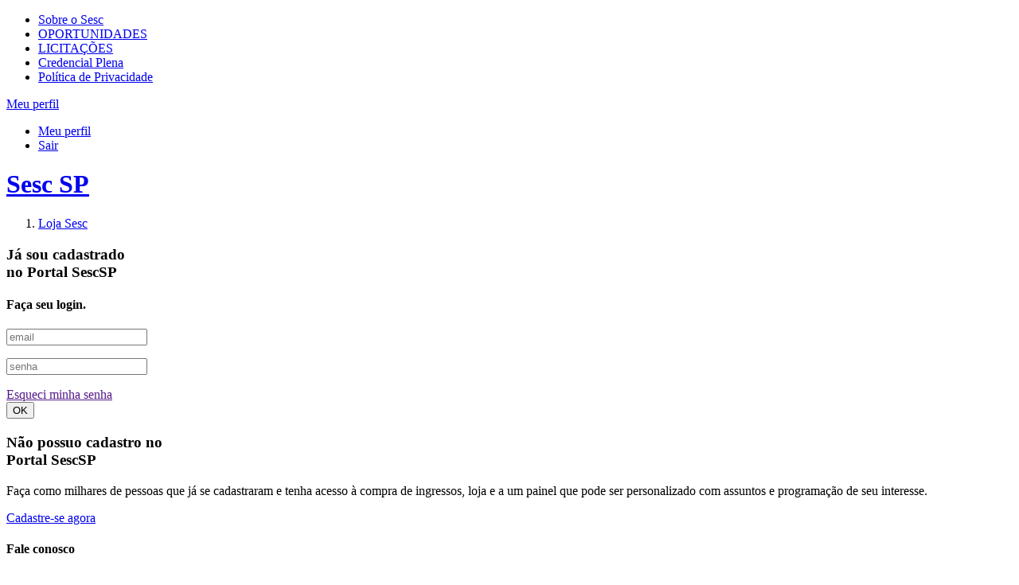

--- FILE ---
content_type: text/html;charset=UTF-8
request_url: https://portal.sescsp.org.br/meu-perfil/ajax/addArticle.action/login
body_size: 5926
content:























<!-- SETA OS TEXTOS CUSTOMIZADOS POR ÁREA -->

	
	
	
	

<!DOCTYPE html>
<html lang="pt-br" xmlns="http://www.w3.org/1999/xhtml"
	xmlns:fb="http://ogp.me/ns/fb#">
<head>



<!-- META-TAGS: content type/ cache -->
<meta charset="utf-8" />
<meta http-equiv="pragma" content="no-cache" />

<meta name="rating" content="general" />
<meta name="copyright" content="&copy; Sesc SP" />
<meta name="author" content="&copy; Sesc SP" />

<!-- META-TAGS: IE features -->
<meta http-equiv="X-UA-Compatible" content="IE=9; IE=8; IE=7; IE=6" />
<meta http-equiv="imagetoolbar" content="no" />
<meta name="mssmarttagspreventparsing" content="true" />

<!-- META-TAGS: seo -->
<meta name="description"
	content="Programa&ccedil;&atilde;o Sesc SP" />
<meta name="keywords" content="" />


	<meta name="robots" content="index, follow, noodp, noydir" />


<meta name="verify-v1" content="" />
<meta name="y_key" content="" />
<meta name="msvalidate.01" content="" />

<!-- fb opengraph -->
<meta property="fb:pages" content="108354499582" />
<!-- Codigo do facebook para Instant Articles #25587 -->

<meta itemprop="name" property="og:title"
	content="Sesc SP" />




	<meta property="og:type" content="website" />


<meta property="og:locale" content="pt_br" />
<meta property="og:url"
	content="https://portal.sescsp.org.br/meu-perfil/ajax/addArticle.action/login" />


	<meta property="og:image"
		content="https://portal.sescsp.org.br/img/logo.png" />

<meta property="og:description"
	content="Programa&ccedil;&atilde;o Sesc SP">
<meta property="fb:app_id"
	content="???fb.app.id???" />

<!-- META-TAGS: mobile viewport -->
<meta name="viewport" content="width=device-width, initial-scale=1" />

<script src="/js/libs/modernizr.2.0.js"></script>





	<script type='text/javascript'>
		window.__lo_site_id = 89738;

		(function() {
			var wa = document.createElement('script');
			wa.type = 'text/javascript';
			wa.async = true;
			wa.src = 'https://d10lpsik1i8c69.cloudfront.net/w.js';
			var s = document.getElementsByTagName('script')[0];
			s.parentNode.insertBefore(wa, s);
		})();
	</script>







	<!-- Google Tag Manager -->
	<script>(function(w,d,s,l,i){w[l]=w[l]||[];w[l].push({'gtm.start': new Date().getTime(),event:'gtm.js'});var f=d.getElementsByTagName(s)[0], j=d.createElement(s),dl=l!='dataLayer'?'&l='+l:'';j.async=true;j.src='https://www.googletagmanager.com/gtm.js?id='+i+dl;f.parentNode.insertBefore(j,f);})(window,document,'script','dataLayer','GTM-MP9TZCN');</script>
	
	<!-- Global site tag (gtag.js) - Google Analytics -->
	  <script async src="https://www.googletagmanager.com/gtag/js?id=G-JLYCH2J255"></script>
	  <script>
	          window.dataLayer = window.dataLayer || [];
	          function gtag(){dataLayer.push(arguments);}
	          gtag('js', new Date());
	          gtag('config', 'G-JLYCH2J255');
	  </script>
	<!-- End Google Tag Manager -->


<link rel="stylesheet" href="/css/sesc.css" media="all" />
<link rel="stylesheet" href="/css/fontawesome-5.6.0/css/all.css">
<link rel="stylesheet" href="/css/sesc.novo_grid.css" media="screen" />
</head>
<body class="body_novo_layout">
	


	<!-- Google Tag Manager (noscript) -->
	<noscript>
		<iframe src="https://www.googletagmanager.com/ns.html?id=GTM-MP9TZCN"
			height="0" width="0" style="display: none; visibility: hidden"></iframe>
	</noscript>
	<!-- End Google Tag Manager (noscript) -->


<!-- MEU PERFIL -->
<section id="meu_sesc" rel=''>
	<div class="inner">
		<!-- -->
	</div>
</section>

	<!-- HEADER -->
	<header id="main_header">
		<div class="inner">
			<section id="header_section_sesc">
				<nav>
					<ul>
						<li>
							<a href="/pt/sobre-o-sesc/" title="sobre o sesc">Sobre o Sesc</a>
						</li>
						<li><a href="https://www.sescsp.org.br/oportunidades-de-trabalho/" title="oportunidades" target="_blank">OPORTUNIDADES</a></li>
					<li><a href="https://gcl.sescsp.org.br/licitacao_internet/politicas_regras_popup.cfm?status_licitacao_id=2&apresentacao=yes" title="licita&ccedil;&otilde;es" target="_blank"> LICITA&Ccedil;&Otilde;ES </a></li>
						<li><a href="https://www.sescsp.org.br/editorial/tudo-o-que-voce-precisa-saber-sobre-a-credencial-ou-carteirinha-do-sesc-2/" title="Credencial Plena">Credencial Plena</a></li>
						<li><a href="https://www.sescsp.org.br/politica-de-privacidade/" title="Pol&iacute;tica de Privacidade" rel="no-follow">Pol&iacute;tica de Privacidade</a></li>
						<!-- <li><a href="/fale-conosco/" title="fale conosco">fale conosco</a></li> -->
					</ul>
				</nav>

			<div id="bt_meu_sesc_container">

				
					<a href="javascript:void(0);" title="Meu perfil" id="bt_meu_sesc">
						<span>Meu perfil</span> <i class="ic_arrow"> </i>
					</a>
				

				<div id="esta_logado"
					class="hide">
					
						<ul class="actions">
							<li><a href="/meu-perfil/pedidos-loja" title="Meu perfil">Meu perfil</a></li>
							<li><a href="/meu-perfil/logout" id="linkLogoutHeader" title="Sair" rel="logout">Sair</a></li>
						</ul>
					</div>
				</div>
		</section>

		<h1>
			<a href="/home/generateLinkWP.action" title="Sesc SP" class="rpl">Sesc SP</a>
		</h1>
		<form action="/busca/busca.action" method="get" id="frm_search"></form>
	</div>

	<section id="header_section_main">
		<div class="inner">
			<nav>
				<ol>
				
					<li><a href="/loja/" title="loja"
						 class="selected">Loja
							Sesc</a></li>
					<!-- <li><a href="/online/edicoes-sesc/" title="Edi&ccedil;&otilde;es"
						>Edi&ccedil;&otilde;es</a>
					</li> -->
				</ol>
			</nav>

			
		</div>
	</section>
</header>

	<div id="content" class="clearfix" data-login="required">
		
			
				<form action="" id="meu-perfil2">
					<section id="login-meu-perfil" class="container container-login">
						<div class="row">
							<div id="meu-perfil-cadastrado" class="col-3 col-offset-1">
								<div class="bg-f5f5f5 box-login">
									<h3>
										Já sou cadastrado<br />no <strong>Portal SescSP</strong>
									</h3>
									<h4>Faça seu login.</h4>
									<p>
										<input type="text" name="logEmail" id="logEmail"
											placeholder="email" />
									</p>
									<div class="row">
										<div class="col-7 box-password">
											<p id="logPass">
												<input type="password" name="logPassword" id="logPassword"
													placeholder="senha" />
											</p>
											<a class="esqueci-senha" href=""
												title="clique para recuperar sua senha" id="recovery_pass" rel="recovery-pass">Esqueci
												minha senha</a>
											
										</div>
										<div class="col-1">
											<input id="fromUrl" type="hidden" value="null" />
											<button id="btnLogin" class="bt_azul bt_short">OK</button>
										</div>
									</div>

									<script>
										var fromUrl = window.location.pathname
									</script>
								</div>
							</div>
							<div id="meu-perfil-nao_cadastrado" class="col-3">
								<div class="bg-f5f5f5 box-login">
									<h3>
										Não possuo cadastro no<br /> <strong>Portal SescSP</strong>
									</h3>

									<p>
										Faça como milhares de pessoas que já se cadastraram e tenha acesso à compra de ingressos, loja e a um painel que pode ser personalizado com assuntos e programação de seu interesse.
									</p>

									<a
										href="/meu-perfil/novo-cadastro?fromUrl=null"
										class="bt_azul" data-ga-category="Matricule_se"
										data-ga-action="Botao_Cadastrese_Agora" data-ga-label="">Cadastre-se
										agora</a>
								</div>
							</div>
						</div>
					</section>
				</form>
			
			
		
	</div>
	


	
	
		
	


<!-- FOOTER -->
	<footer id="main_footer">
		<div class="inner">
			<section id="footer_section_features">
				<div class="box_fale_conosco last">
					<h4>Fale conosco</h4>
					<a href="https://www.sescsp.org.br/assistente-virtual/" title="Entre em contato com o SESC"
						data-ga-category="Home"
						data-ga-action="Menu_Rodape"
						data-ga-label="Box_Fale_Conosco"
						target="_self"
						>Entre em contato com o SESC</a>
				</div>
			</section>

			<section id="footer_section_nav">
				<div class="sesc">
					<h2 class="rpl">SescSP</h2>

					<p>
						<strong>Servi&ccedil;o Social do Com&eacute;rcio<br />
						Administra&ccedil;&atilde;o Regional no Estado de S&atilde;o Paulo</strong>
					</p>

					<nav>
						<ul>
							<li><a href="/pt/sobre-o-sesc/quem-somos/apresentacao/" title="Quem somos" rel="no-follow">Quem somos</a></li>
							<li><a href="/pt/sobre-o-sesc/palavras-do-diretor/" title="Palavra do diretor" rel="no-follow">Palavra do diretor</a></li>
							<li><a href="https://www.sescsp.org.br/editorial/tudo-o-que-voce-precisa-saber-sobre-a-credencial-ou-carteirinha-do-sesc-2/" title="Matricule-se" rel="no-follow">Matricule-se</a></li>
							<li><a href="/pt/sobre-o-sesc/transparencia/orcamento/" title="Transpar&ecirc;ncia" rel="no-follow">Transpar&ecirc;ncia</a></li>
							<li><a href="/pt/sobre-o-sesc/transparencia/codigo-conduta-etica/" title="C&oacute;digo de conduta &eacute;tica" rel="no-follow">C&oacute;digo de conduta &eacute;tica</a></li>   		
						</ul>
					</nav>
				</div>

				<dl>
					<dt>Oportunidades de trabalho</dt>
					<dd>
						<a href="https://www.sescsp.org.br/oportunidades-de-trabalho/" title="veja mais" rel="no-follow" target="_blank">
							O SESC S&atilde;o Paulo divulga online seus processos seletivos. Consulte agora se h&aacute; sele&ccedil;&atilde;o dispon&iacute;vel de seu interesse.
						</a>
					</dd>
					<dt>Licita&ccedil;&otilde;es</dt>
					<dd>
						<a href="https://gcl.sescsp.org.br/licitacao_internet/politicas_regras_popup.cfm?status_licitacao_id=2&apresentacao=yes" title="veja mais" rel="no-follow" target="_blank">
							Inscreva sua empresa, baixe os editais de seu interesse e acesse informa&ccedil;&otilde;es sobre as licita&ccedil;&otilde;es em andamento ou j&aacute; realizadas.
						</a>
					</dd>
				</dl>

				<nav>
					<h4>Unidades especializadas</h4>
					<ul>
						<li><a href="https://centrodepesquisaeformacao.sescsp.org.br/" title="Centro de Pesquisa e Forma&ccedil;&atilde;o" rel="no-follow" target="_blank">Centro de Pesquisa e Forma&ccedil;&atilde;o</a></li>
						<li><a href="https://www.sescsp.org.br/edicoes-sesc" title="Edi&ccedil;&otilde;es Sesc" rel="no-follow">Edi&ccedil;&otilde;es Sesc</a></li>
						<li><a href="https://www.sescsp.org.br/selo-sesc/" title="Selo Sesc" rel="no-follow">Selo Sesc</a></li>
<!-- 						nao tem ssl  -->
						<li><a href="http://www.sesctv.org.br/" title="SESCTV" rel="no-follow" target="_blank">SESCTV</a></li>
<!-- 						nao tem ssl  -->
						<li><a href="https://www.sescsp.org.br/bertioga" title="Sesc Bertioga" rel="no-follow" target="_blank">Sesc Bertioga</a></li>
					</ul>
				</nav>

				<div>
					<h4>Siga-nos</h4>
					<ul>
						<li><a href="https://www.facebook.com/sescsp" title="Facebook" class="ico_facebook" rel="no-follow" target="_blank">Facebook</a></li>
						<li><a href="https://www.instagram.com/sescsp/" title="Instagram" class="ico_instagram" rel="no-follow" target="_blank">Instagram</a></li>
						<li>
                            <a href="https://twitter.com/sescsp" title="Twitter" class="ico_twitterX" rel="no-follow" target="_blank">
                               <img src="/img/ico/twitterXlogo.png" id="ico_twitterX"></img>Twitter
                            </a>
                        </li>
						<li><a href="https://www.youtube.com/channel/UCESs365L1Ccnq4q3J5yZ7nQ" title="Youtube" class="ico_youtube" rel="no-follow" target="_blank">Youtube</a></li>
						<li>
							<a href="https://itunes.apple.com/br/curator/sescsp/1445771241" title="Apple Music" class="ico_apple_music" rel="no-follow" target="_blank">
								<img src="/img/ico/Apple_Music_Icon_wht.png" id="apple_icon"></img>Apple Music
							</a>
						</li>
						<li><a href="http://www.deezer.com/br/profile/1831961286" title="Deezer" class="ico_deezer" rel="no-follow" target="_blank">Deezer</a></li>
						<li><a href="https://open.spotify.com/user/sescsp" title="Spotify" class="ico_spotify" rel="no-follow" target="_blank">Spotify</a></li>
						<li><a href="https://itunes.apple.com/br/artist/sesc-sao-paulo/id575543142" title="App Store" class="ico_app_store" rel="no-follow" target="_blank">App Store</a></li>
						<li><a href="https://play.google.com/store/apps/developer?id=Sesc%20SP&hl=pt_BR" title="Google Play" class="ico_google_play" rel="no-follow" target="_blank">Google Play</a></li>
						<li><a href="/meu-perfil/meu-cadastro" title="Newsletter" class="ico_newsletter" rel="no-follow">Newsletter</a></li>
					</ul>
				</div>

				<nav class="nav_inline">
					<ul>
						
						<li><a href="https://www.sescsp.org.br/politica-de-privacidade/" title="ppPol&iacute;tica de Privacidade" rel="no-follow">Pol&iacute;tica de Privacidade</a></li>
						<li><a href="https://www.sescsp.org.br/creditos/" title="Cr&eacute;ditos" rel="no-follow">Cr&eacute;ditos</a></li>
						<li><a href="https://www.sescsp.org.br" title="SESC S&atilde;o Paulo 2026" rel="no-follow" target="_blank">SESC S&atilde;o Paulo 2026</a></li>
<!-- 						n&atilde;o tem ssl  -->
						<li><a href="http://www.sesc.com.br" title="Sesc Brasil" rel="no-follow" target="_blank">Sesc Brasil</a></li>
<!-- 						n&atilde;o tem ssl -->
					</ul>
				</nav>
			</section>
		</div>
	</footer>

	<script>
		var src_local = [ '/js/sesc.meu_perfil.js' ];
	</script>
	<!-- script sources -->
	

	<div id="fb-root" data-id="???fb.app.id???"   
 							  data-version="???fb.app.version???"></div>	
	<div id="fc-root" data-instance="www_alvosescsp" 
					  data-url="https://sescsp.alvodesk.com"></div>
	
	<script>(function(d, s, id) {
	  var js, fjs = d.getElementsByTagName(s)[0];
	  if (d.getElementById(id)) return;
	  js = d.createElement(s); js.id = id;
	  js.src = "//connect.facebook.net/pt_BR/all.js#xfbml=1";
	  fjs.parentNode.insertBefore(js, fjs);
	}(document, 'script', 'facebook-jssdk'));</script>

	<script>
		var interval = null, FB = '', count = 0;

		var ENV        = 'dev',
			src_local  = src_local!==undefined ? src_local : '',
			src_global = [
							'/js/libs/swfobject-2.2.js',
							'/js/libs/underscore-min.js',
							'/js/plugins/sesc.utils.js',
							'/js/plugins/sesc.ui.js',
							'/js/plugins/jquery.validate.js',
							'/js/plugins/on.jquery.validate.methods.js',
							'/js/plugins/on.jquery.modal.js',
							'/js/plugins/jquery.easing.1.3.js',
							'/js/plugins/jquery.cookie.js',
							'/js/sesc.js'
						],
			jq_version = /MSIE (7|8)/.test(navigator.appVersion) ? '1.7.2' : '1.8.2';
		Modernizr.load([
			{
				load: '/js/libs/jquery-'+ jq_version +'.min.js',
				complete: function(){
					Modernizr.load([
						{load: src_global},
						{load: src_local},
						{load: '/js/sesc.init.js'}
					]);
				}
			}
		]);
	</script>

	<script type="text/template" id="destaque-info">
		<div id="destaque_info_inner">
			[[ if(obj.category){ ]] <h4 class="retranca">{{ obj.category }}</h4> [[ } ]]

			<h2>
				<a href="{{ obj.url }}" title="{{ Utils.RemoveTags( obj.title ) }}" [[ obj.target!='pop-up' ? 'target="'+obj.target+'"' : 'rel="'+obj.target+'"'; ]]>
					{{ obj.title }}
				</a>
			</h2>
			[[ if(obj.subtitle){ ]] <h3>{{ obj.subtitle }}</h3> [[ }; ]]
			[[ if(obj.date && obj.unity){ ]]
				<p class="data_local">{{ obj.date }} - {{ obj.hour }} <span class="txt_unidade">SESC <span>{{ obj.unity }}</span></span></p>
			[[ } ]]
			[[ if(obj.desc){ ]] <p class="desc">{{ obj.desc }}</p> [[ }; ]]
			<div class="about_event {{ !obj.thumb_about_event || !obj.about_event ? 'extended' : '' }}">
				<p>
					[[ if(obj.category){ ]]
						<!-- strong class="retranca">{{ obj.category }}</strong -->
					[[ }; ]]
					[[ if(obj.url_about_event && obj.about_event){ ]]
						<a href="{{ obj.url_about_event }}" title="saiba mais">{{ obj.about_event }}</a>
					[[ }; ]]
				</p>

				[[ if(obj.url_about_event){ ]]<a href="{{ obj.url_about_event }}" title="saiba mais">[[ }; ]]
					[[ if(obj.thumb_about_event){ ]]<img src="{{ obj.thumb_about_event }}" alt="" />[[ }; ]]
				[[ if(obj.url_about_event){ ]]</a>[[ }; ]]
			</div>
		</div>
	</script>

	<script type="text/template" id="destaque-loja">
		<div id="destaque_info_inner">
			[[ if(obj.url != '' && obj.thumb != ''){ ]]
			<div class="thumb">
				<a href="{{ obj.url }}" title="{{ Utils.RemoveTags( obj.title ) }}" class="retranca">{{ obj.productType }}</a>

				<a href="{{ obj.url }}" title="{{ Utils.RemoveTags( obj.title ) }}">
					<img src="{{ obj.thumb }}" alt="{{ obj.title }}" />
				</a>
			</div>
			[[ }; ]]

			<header class="header clearfix">
				[[ if( obj.id != ''){ ]]
					[[ if(obj.release == 'S'){ ]]
						<h4 class="flag_lancamento">Lan&ccedil;amento</h4>
					[[ }; ]]

					<!-- <img src="{{ obj.segment == 'E' ? '/img/selo/selo_edicoes_sesc_peq.png' : '/img/selo/selo_sesc_peq.png' }}" alt="{{ obj.segmentFormatted }}" class="selo {{ obj.segment != 'E' ? 'selo_sesc' : '' }} {{ obj.release != 'S' ? 'no_margin': '' }}" />-->
				[[ }; ]]
			</header>

			<section class="section clearfix">
				<h3>
					[[ if(obj.url != ''){ ]]
					<a href="{{ obj.url }}" title="{{ Utils.RemoveTags( obj.title ) }}">
						{{ obj.title }}
					</a>
					[[ }; ]]
					[[ if(obj.url == ''){ ]]
						{{ obj.title }}
					[[ }; ]]
				</h3>
				<p>
					[[ if(obj.url != ''){ ]]
					<a href="{{ obj.url }}" title="saiba mais">
						{{ obj.text }}
					</a>
					[[ }; ]]
					[[ if(obj.url == ''){ ]]
						{{ obj.text }}
					[[ }; ]]
				</p>
			</section>

			[[ if( obj.id != ''){ ]]

				<footer class="footer clearfix">
					<p>
						[[ if( obj.free == 'N'){ ]]

							[[ if( obj.finalPrice!='' && obj.finalPrice!=obj.originalPrice && obj.promotionEndDate != ''){ ]]
								<strong class="txt_de_por">De:</strong>
								<strong class="txt_preco_de">
									<span>R$</span> <span class="only_price">{{ obj.originalPrice }}</span>
								</strong>

								<br />

								<strong class="txt_de_por">Por:</strong>
								<strong class="txt_preco_por">
									<span>R$</span> {{ obj.finalPrice }}
								</strong>
							[[ }else{ ]]
								<strong class="txt_preco_por">
									<span>R$</span> {{ obj.originalPrice }}
								</strong>
							[[ }; ]]

						[[ }else{ ]]

							<strong class="txt_preco_por">Gr&aacute;tis</strong>

						[[ }; ]]
					</p>

					[[ if( obj.promotionalText != '' || (obj.productStatus != 'E' && obj.finalPrice!='' && obj.finalPrice!=obj.originalPrice) ){ ]]
						<small>
							[[ if(obj.promotionalText != ''){ ]]
								<br />
								<span></span>
							[[ }; ]]
						</small>
					[[ }; ]]

					[[ if(obj.productStatus == 'B'){ ]]
						<p class="txt_esgotado">Em breve</p>
					[[ }else if(obj.productStatus == 'E' || (obj.productStatus == 'D' && obj.balanceAmount == 0 && obj.active == 'S') ){ ]]
						<p class="txt_esgotado">Esgotado</p>
					[[ }else if(obj.productStatus == 'D' && obj.balanceAmount > 0 && obj.active == 'S'){ ]]
					[[ 		if(obj.lockedSell == 'false'){ ]]
								<a href="{{'#'+obj.id}}" title="Comprar" class="bt_azul" rel="add-to-cart"> Comprar </a>
					[[ 		}else{ ]]
								<a href="/inc/carrinho/bloqueioVendas.action" rel="open-modal" style="color:#f00;">
									<span style="margin-left: 150px; font-size: 11px;">Venda online indisponível</span>
								</a>
					[[ 		}; ]]
					[[ }; ]]

					[[ if(obj.url != ''){ ]]
						<a href="{{obj.url}}" title="saiba mais" class="bt_branco">saiba mais</a>
					[[ }; ]]

				</footer>

			[[ }; ]]
		</div>
	</script>


</body>
</html>